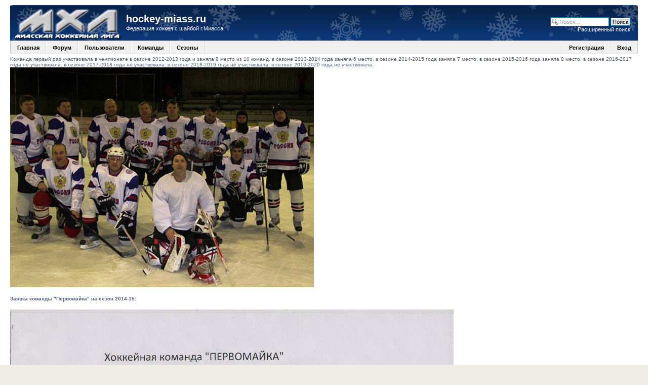

--- FILE ---
content_type: text/html; charset=UTF-8
request_url: http://www.hockey-miass.ru/team.php?team=may&sid=225a7ade19ee30ab31539ff35df599e9
body_size: 10694
content:
<!DOCTYPE html>
<html dir="ltr" lang="ru">
<head>
<meta charset="UTF-8" />
<meta name="keywords" content="" />
<meta name="description" content="Федерация хоккея с шайбой г.Миасса" />
<meta http-equiv="X-UA-Compatible" content="IE=Edge,chrome=1" />

<title>Team - hockey-miass.ru</title>
<link rel="alternate" type="application/atom+xml" title="Новые темы" href="http://www.hockey-miass.ru/feed.php?mode=topics" />

<link href="./styles/prosilver/theme/print.css" rel="stylesheet" type="text/css" media="print" title="printonly" />
<link href="./style.php?id=1&amp;lang=ru&amp;mtime=1562006912&amp;sid=d3d5bc58432f8450640612dcbde1d655" rel="stylesheet" type="text/css" media="screen, projection" />

<style type="text/css" media="screen, projection">
#wrap { min-width: 875px; max-width: 1280px; }
</style>

<!--[if lt IE 9]>
	<script src="./assets/js/jquery-ie8.js"></script>
	<script src="http://phpbbex.com/oldies/oldies.js" charset="utf-8"></script>
<![endif]-->
<!--[if gte IE 9]><!-->
	<script src="./assets/js/jquery.js"></script>
<!--<![endif]-->
<script src="./styles/prosilver/template/jquery.splash.js"></script>
<script src="./styles/prosilver/template/forum_fn.js"></script>
<script>
	var lang = {};
	lang.jump_page = 'Введите номер страницы';
	var on_page = '';
	var per_page = '';
	var base_url = '';

	

	/**
	* Find a member
	*/
	function find_username(url)
	{
		popup(url, 760, 570, '_usersearch');
		return false;
	}
</script>



</head>

<body id="phpbb" class="section-team ltr new-year">
<div id="wrap">
	<a id="top" name="top" accesskey="t"></a>
	<div id="back-to-top" title="Наверх" class="on-left"></div>
	<div style="padding-top: 10px;"></div>
	

	<div id="page-header">
		<div class="headerbar">
			<div class="inner"><span class="corners-top"><span></span></span>

			<div id="site-description">
				<a href="./portal.php?sid=d3d5bc58432f8450640612dcbde1d655" title="hockey-miass.ru - Федерация хоккея с шайбой г.Миасса" id="logo"><img src="./styles/prosilver/imageset/s3.png" width="224" height="67" alt="" title="" /></a>
				<h1>hockey-miass.ru</h1>
				<p>Федерация хоккея с шайбой г.Миасса</p>
				
			</div>

		
			<div id="search-box" style="margin-top: 23px;">
				<form action="./search.php?sid=d3d5bc58432f8450640612dcbde1d655" method="post" id="search">
				<fieldset>
					<input name="keywords" id="keywords" type="text" maxlength="128" title="Ключевые слова" class="inputbox search" placeholder="Поиск…" value="" />
					<input class="button2" value="Поиск" type="submit" /><br />
					<a href="./search.php?sid=d3d5bc58432f8450640612dcbde1d655" title="Параметры расширенного поиска">Расширенный поиск</a> <input type="hidden" name="sid" value="d3d5bc58432f8450640612dcbde1d655" />

				</fieldset>
				</form>
			</div>
		

			<span class="clear"></span></div>
		</div>

		<ul id="main-menu">

                <li><a href="./portal.php?sid=d3d5bc58432f8450640612dcbde1d655">Главная</a></li>

		<li><a href="./index.php?sid=d3d5bc58432f8450640612dcbde1d655">Форум</a>
		<ul>
			<li><a rel="nofollow" style="background-position: 0 -18px;" href="./index.php?sid=d3d5bc58432f8450640612dcbde1d655">Список разделов</a></li>
			<li><a rel="nofollow" style="background-position: 0 -36px;" href="./search.php?search_id=active_topics&amp;sid=d3d5bc58432f8450640612dcbde1d655">Активные темы</a></li>
			
			<li><a rel="nofollow" style="background-position: 0 -108px;" href="./search.php?sid=d3d5bc58432f8450640612dcbde1d655">Поиск по форуму</a></li>
		</ul>
		</li>
		
		<li><a rel="nofollow" href="./memberlist.php?sid=d3d5bc58432f8450640612dcbde1d655">Пользователи</a>
		<ul>
			<li><a rel="nofollow" style="background-position: 0 -414px;" href="./memberlist.php?mode=leaders&amp;sid=d3d5bc58432f8450640612dcbde1d655">Наша команда</a></li>
			</ul>
		</li>
		
		
		<li><a href="">Команды</a>
		<ul>
			<li><a style="background-position: 0 -216px;" href="./team.php?team=torpedo&amp;sid=d3d5bc58432f8450640612dcbde1d655">Торпедо</a></li>
		        <li><a style="background-position: 0 -216px;" href="./team.php?team=dinamo&amp;sid=d3d5bc58432f8450640612dcbde1d655">Динамо</a></li>
			<li><a style="background-position: 0 -216px;" href="./team.php?team=zarja&amp;sid=d3d5bc58432f8450640612dcbde1d655">Заря</a></li>
		        <li><a style="background-position: 0 -216px;" href="./team.php?team=lotor&amp;sid=d3d5bc58432f8450640612dcbde1d655">Лотор</a></li>
		        <li><a style="background-position: 0 -216px;" href="./team.php?team=sputnik&amp;sid=d3d5bc58432f8450640612dcbde1d655">Спутник</a></li>
		        <li><a style="background-position: 0 -216px;" href="./team.php?team=urc&amp;sid=d3d5bc58432f8450640612dcbde1d655">УРЦ ЯМЗ</a></li>
		        <li><a style="background-position: 0 -216px;" href="./team.php?team=metallurg&amp;sid=d3d5bc58432f8450640612dcbde1d655">Металлург</a></li>
		        <li><a style="background-position: 0 -216px;" href="./team.php?team=may&amp;sid=d3d5bc58432f8450640612dcbde1d655">Первомайка</a></li>
		        <li><a style="background-position: 0 -216px;" href="./team.php?team=ural&amp;sid=d3d5bc58432f8450640612dcbde1d655">Урал</a></li>
		</ul>
		</li>
		
		<li><a href="">Сезоны</a>
		<ul>
		        <li><a style="background-position: 0 -126px;" href="./season.php?season=2010&amp;sid=d3d5bc58432f8450640612dcbde1d655">2010-2011</a></li>
		        <li><a style="background-position: 0 -126px;" href="./season.php?season=2011&amp;sid=d3d5bc58432f8450640612dcbde1d655">2011-2012</a></li>
		        <li><a style="background-position: 0 -126px;" href="./season.php?season=2012&amp;sid=d3d5bc58432f8450640612dcbde1d655">2012-2013</a></li>
		        <li><a style="background-position: 0 -126px;" href="./season.php?season=2013&amp;sid=d3d5bc58432f8450640612dcbde1d655">2013-2014</a></li>
		        <li><a style="background-position: 0 -126px;" href="./season.php?season=2014&amp;sid=d3d5bc58432f8450640612dcbde1d655">2014-2015</a></li>
		        <li><a style="background-position: 0 -126px;" href="./season.php?season=2015&amp;sid=d3d5bc58432f8450640612dcbde1d655">2015-2016</a></li>
                        <li><a style="background-position: 0 -126px;" href="./season.php?season=2016&amp;sid=d3d5bc58432f8450640612dcbde1d655">2016-2017</a></li>
                        <li><a style="background-position: 0 -126px;" href="./season.php?season=2017&amp;sid=d3d5bc58432f8450640612dcbde1d655">2017-2018</a></li>
                        <li><a style="background-position: 0 -126px;" href="./season.php?season=2018&amp;sid=d3d5bc58432f8450640612dcbde1d655">2018-2019</a></li>
                        <li><a style="background-position: 0 -126px;" href="./season.php?season=2019&amp;sid=d3d5bc58432f8450640612dcbde1d655">2019-2020</a></li>
                        <li><a style="background-position: 0 -126px;" href="./season.php?season=2020&amp;sid=d3d5bc58432f8450640612dcbde1d655">2020-2021</a></li>
                        <li><a style="background-position: 0 -126px;" href="./season.php?season=2021&amp;sid=d3d5bc58432f8450640612dcbde1d655">2021-2022</a></li>
                        <li><a style="background-position: 0 -126px;" href="./season.php?season=2022&amp;sid=d3d5bc58432f8450640612dcbde1d655">2022-2023</a></li>
                        <li><a style="background-position: 0 -126px;" href="./season.php?season=2023&amp;sid=d3d5bc58432f8450640612dcbde1d655">2023-2024</a></li>
		</ul>
		</li>
		
		
		
		
		<!--
		<li><a href="./faq.php?mode=rules&amp;sid=d3d5bc58432f8450640612dcbde1d655">Информация</a>
		<ul>
			<li><a style="background-position: 0 -342px;" href="./faq.php?mode=rules&amp;sid=d3d5bc58432f8450640612dcbde1d655">Правила форума</a></li>
			<li><a style="background-position: 0 -360px;" href="./faq.php?sid=d3d5bc58432f8450640612dcbde1d655">FAQ</a></li>
			<li><a style="background-position: 0 -360px;" href="./faq.php?mode=bbcode&amp;sid=d3d5bc58432f8450640612dcbde1d655">Помощь по BBCode</a></li>
			</ul>
		</li>
		-->
		
		
		<li style="float: right; border-right: 0;"><a rel="nofollow" href="./ucp.php?mode=login&amp;sid=d3d5bc58432f8450640612dcbde1d655">Вход</a></li>
		<li style="float: right;"><a rel="nofollow" href="./ucp.php?mode=register&amp;sid=d3d5bc58432f8450640612dcbde1d655">Регистрация</a></li>
		<li style="float: right; border-left: 0; height: 25px;"></li>
		
		</ul>
	</div>

	<div id="page-body">
		Команда первый раз участвовала в чемпионате в сезоне 2012-2013 года и заняла 8 место из 10 команд.
в сезоне 2013-2014 года заняла 6 место.
в сезоне 2014-2015 года заняла 7 место.
в сезоне 2015-2016 года заняла 8 место.
в сезоне 2016-2017 года не участвовала.
в сезоне 2017-2018 года не участвовала.
в сезоне 2018-2019 года не участвовала.
в сезоне 2019-2020 года не участвовала.
<br>
<img src=scripts/img/pervomaika.jpg>
<br>
</div>

<div>
<br>
<b>Заявка команды &quot;Первомайка&quot; на сезон 2014-15:</b>
<br><br>
<img src=images/custom/request_pervomaika_2014.jpg>
<br>
</div>
	<br /><br />
</div>

<div id="page-footer">

	<div class="navbar">
		<div class="inner"><span class="corners-top"><span></span></span>

		<ul class="linklist">
			<li class="icon-home"><a href="./index.php?sid=d3d5bc58432f8450640612dcbde1d655" accesskey="h">Список разделов</a></li>
			<li class="rightside"><a rel="nofollow" href="./ucp.php?mode=delete_cookies&amp;sid=d3d5bc58432f8450640612dcbde1d655">Удалить cookies форума</a> &bull; Часовой пояс: UTC + 6 часов </li>
		</ul>

		<span class="corners-bottom"><span></span></span></div>
	</div>

	

	<div class="copyright">
		<!-- Please do not remove the copyright of phpBB and phpBBex! Будьте добры, не удаляйте копирайт и ссылки phpBB и phpBBex! -->Powered by <a href="http://phpbbex.com/">phpBBex</a> &copy; 2013 <a href="http://phpbb.com/">phpBB</a> Group, <a href="http://vegalogic.com/">Vegalogic</a> Software
	</div>

	<div class="clear"></div>
</div>

<div style="height: 0px; overflow: hidden;">
	<a id="bottom" name="bottom" accesskey="z"></a>
	
</div>

</div>

</body>
</html>

--- FILE ---
content_type: application/javascript; charset=utf-8
request_url: http://www.hockey-miass.ru/styles/prosilver/template/jquery.splash.js
body_size: 2172
content:
//------------------------------------------------------------------------------
// Splash Plugin v 0.9.7 [14.02.2011]
// (C) 2010-2011 Evgeny Vrublevsky <veg@tut.by>
//------------------------------------------------------------------------------

jQuery.extend(
{
	splash: function(id, width, height)
	{
		var html =
			"<div id='"+id+"_container' style='z-index: 9999; position: fixed; top: 0; left: 0; width: 100%; height: 100%;'>"+
			"<div id='"+id+"_shadow_bkg' style='position: absolute; top: 0; left: 0; width: 100%; height: 100%; background-color: #000; opacity: 0.7; filter:alpha(opacity=70);'></div>"+
			"<div id='"+id+"_window' style='margin: 0px; padding: 0px; border: 0; position: absolute; top: 50%; left: 50%;'><div id='"+id+"'></div>"+
			"</div>";
		jQuery("body").append(html);
		jQuery("#"+id).bind("reposition", function()
		{
			var str = jQuery("#"+id+"_window").css("height");
			var height = {value: parseInt(str), measure: str.replace(parseInt(str).toString(), "")};
			if(!height.value) height = {value: jQuery("#"+id+"_window").height(), measure: "px"};
			var str = jQuery("#"+id+"_window").css("width");
			var width = {value: parseInt(str), measure: str.replace(parseInt(str).toString(), "")};
			if(!width.value) width = {value: jQuery("#"+id+"_window").width(), measure: "px"};
			jQuery("#"+id+"_window").css("margin-left", parseInt(-width.value/2)+width.measure).css("margin-top", parseInt(-height.value/2)+height.measure);
		});
		jQuery("#"+id).bind("resize", function(e, width, height)
		{
			if(width) 	jQuery("#"+id+"_window").css("width", width);
			if(height) 	jQuery("#"+id+"_window").css("height", height);
			jQuery("#"+id).trigger("reposition");
		});
		jQuery("#"+id).bind("close", function()
		{
			jQuery("#"+id).unbind("reposition");
			jQuery("#"+id).unbind("close");
			jQuery("#"+id).remove();
			jQuery("#"+id+"_window").remove();
			jQuery("#"+id+"_shadow_bkg").remove();
			jQuery("#"+id+"_container").remove();
		});
		jQuery("#"+id+"_shadow_bkg").click(function()
		{
			jQuery("#"+id).trigger("close");
			return false;
		});
		jQuery("#"+id).trigger("resize", [width, height]);
		return jQuery("#"+id);
	}
});
